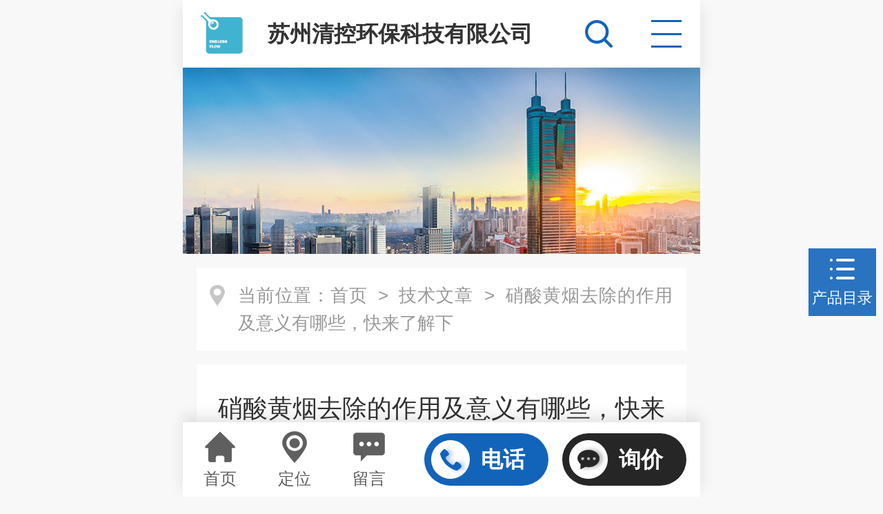

--- FILE ---
content_type: text/html; charset=utf-8
request_url: http://m.szqktec.com/Article-1268336.html
body_size: 5280
content:
<!DOCTYPE html PUBLIC "-//W3C//DTD XHTML 1.0 Transitional//EN" "http://www.w3.org/TR/xhtml1/DTD/xhtml1-transitional.dtd">
<html xmlns="http://www.w3.org/1999/xhtml">
<head>
<meta http-equiv="Content-Type" content="text/html; charset=utf-8" />
<meta name="viewport" content="width=device-width, initial-scale=1, maximum-scale=1.0, user-scalable=no">
<title>硝酸黄烟去除的作用及意义有哪些，快来了解下</title>

<link type="text/css" rel="stylesheet" href="/MobileSkin/17/css/style.css" />
<link type="text/css" rel="stylesheet" href="/MobileSkin/17/css/swiper.min.css">
<script type="text/javascript" src="/MobileSkin/17/js/jquery-1.10.1.min.js"></script>
<script type="text/javascript" src="/MobileSkin/17/js/swiper.min.js"></script>
<script type="text/javascript" src="/MobileSkin/17/js/lunbo.js"></script>

<!--此Js可控制页面自适应手机浏览器 **不可删**-->
<script type="text/javascript">
    var phoneWidth = parseInt(window.screen.width);
    var phoneScale = phoneWidth / 750;
    var ua = navigator.userAgent;
    if (/Android (\d+\.\d+)/.test(ua)) {
        var version = parseFloat(RegExp.$1);
        // andriod 2.3
        if (version > 2.3) {
            document.write('<meta name="viewport" content="width=750, minimum-scale = ' + phoneScale + ', maximum-scale = ' + phoneScale + ', target-densitydpi=device-dpi">');
            // andriod 2.3以上
        } else {
            document.write('<meta name="viewport" content="width=750, target-densitydpi=device-dpi">');
        }
        // 其他系统
    } else {
        document.write('<meta name="viewport" content="width=750, user-scalable=no, target-densitydpi=device-dpi">');
    }
</script>

<!--此Js使手机浏览器的active为可用状态-->
<script type="text/javascript">
    document.addEventListener("touchstart", function () { }, true);
</script>
<script type="application/ld+json">
{
"@context": "https://ziyuan.baidu.com/contexts/cambrian.jsonld",
"@id": "https://m.szqktec.com/Article-1268336.html",
"title": "硝酸黄烟去除的作用及意义有哪些，快来了解下",
"pubDate": "2024-05-09T18:23:31",
"upDate": "2024-05-10T10:31:11"
    }</script>
<script language="javaScript" src="/js/JSChat.js"></script><script language="javaScript">function ChatBoxClickGXH() { DoChatBoxClickGXH('https://chat.hbzhan.com',572472) }</script><script>
    function OpenAppOrChat() {
window.location = 'https://chat.hbzhan.com/Chat/MobileChatIndex/572472?Weburl=' + window.location.href
    }
</script><script>
(function(){
var bp = document.createElement('script');
var curProtocol = window.location.protocol.split(':')[0];
if (curProtocol === 'https') {
bp.src = 'https://zz.bdstatic.com/linksubmit/push.js';
}
else {
bp.src = '//push.zhanzhang.baidu.com/push.js';
}
var s = document.getElementsByTagName("script")[0];
s.parentNode.insertBefore(bp, s);
})();
</script>
<meta name="mobile-agent" content="format=html5;url=//m.szqktec.com/article-1268336.html">
</head>
<body style="padding:98px 0 108px; background-color:#f8f8f8; overflow-y:scroll;">
<!--ly_top start-->
<div class="ly_top">
  <div class="top_logo_box">
    <div class="top_logo" id="companylogo"><a href="/" class="logo_img"><img  src="https://img76.hbzhan.com/1/20210916/637674068009561526585.png" alt="苏州清控环保科技有限公司" /></a><a href="/" class="logo_text">苏州清控环保科技有限公司</a></div>
    <div class="top_logo_img" id="mobilelogo"><a href="/"><img src="/images/noLogo.png" alt="苏州清控环保科技有限公司" /></a></div>
  </div>
  <div class="top_menu"><a href="javascript:;" class="slide-menu"><img src="/MobileSkin/17/images/menu_icon.png" /></a></div>
  <div class="top_search"><a onclick="test1(this)"><img src="/MobileSkin/17/images/search_icon.png" /></a></div>
</div>

<!-- 侧边导航 -->
<div class="slide-mask"></div>
<div class="slide-wrapper">
	<ul>
	  <li><a href="/">首页</a></li>
	  <li><a href="/aboutus.html">关于我们</a></li>
	  <li><a href="/products.html">产品展示</a></li>
	  <li><a href="/news.html">新闻资讯</a></li>
	  <li><a href="/article.html">技术文章</a></li>
      <li><a href="/video.html">视频中心</a></li>
	  <li><a href="/order.html">在线留言</a></li>
	  <li><a href="/contact.html">联系我们</a></li>
	</ul>
</div>
<script type="text/javascript">
	$(function(){
		$('.slide-wrapper').on('touchstart', 'li', function(e){
			$(this).addClass('current').siblings('li').removeClass('current');
		});
		
		$('a.slide-menu').on('click', function(e){
			var wh = $('div.wrapper').height();
			$('div.slide-mask').css('height', wh).show();
			$('.slide-wrapper').css('height', wh).addClass('moved');
		});
		
		$('div.slide-mask').on('click', function(){
			$('div.slide-mask').hide();
			$('.slide-wrapper').removeClass('moved');
		});
});
$(document).ready(function (e) {
var logotext = $("#mobilelogo img").attr("src");
if (logotext == "/images/noLogo.png")
{ $("#mobilelogo").hide() }
else
{ $("#companylogo").hide() }
});
</script>

<div class="ss_main" id="ss">
	<div class="ss_con">
        <form class="ss_form" method="post" action="/products.html">
            <input name="keyword" type="text" class="ss_input" placeholder="搜索..." />
            <input name="" type="submit" class="ss_btn" value="" />            
        </form>
        <div class="ss_close"><a onclick="test1(this)"><img src="/MobileSkin/17/images/close.png" />关闭</a></div>
    </div>
</div>
<script type="text/javascript">
    function test1(obj){
        var div1=document.getElementById("ss");
        if(div1.style.display=="block"){
            div1.style.display="none";
        }else{
            div1.style.display="block";
        }
    }
</script>
<!--ly_top end-->

<!--ny_banner start-->
<div class="ny_banner"><img src="/MobileSkin/17/images/nybanner1.jpg" /></div>
<!--ny_banner end-->


<div class="ny_main"> 
  <!--ny_mbx start-->
  <div class="ny_mbx">
    <div class="mbx_main"> <img src="/MobileSkin/17/images/mbx_icon.png" />
      <p>当前位置：<a href="/">首页</a>&nbsp;&nbsp;>&nbsp;&nbsp;<a href="/article.html">技术文章</a>&nbsp;&nbsp;>&nbsp;&nbsp;硝酸黄烟去除的作用及意义有哪些，快来了解下</p>
    </div>
  </div>
  <!--ny_mbx end-->
  
  <div class="WZ_detail">
    <div class="WZdtl_con">
      <div class="WZdtl_title">硝酸黄烟去除的作用及意义有哪些，快来了解下</div>
      <div class="WZdtl_tips"><img src="/MobileSkin/17/images/time_icon.png" />更新时间：2024-05-10&nbsp;&nbsp;&nbsp;&nbsp;&nbsp;&nbsp;<img src="/MobileSkin/17/images/eye_icon.png" />阅读：2570</div>
      <div class="WZdtl_text"> <div>　　除黄烟剂厂家价格是一种能够有效清除黄烟的化学药剂。利用了吸附剂的原理。添加了一些材料，如活性炭和沸石等，这些材料具有很强的吸附能力。它们能够吸附黄烟中的颗粒物质和有害气体，将其固定在剂中，从而净化空气。通过不断更换和处理这些吸附剂，可以实现长时间、高效率的除黄烟作用。黄烟是燃烧过程中产生的黄色烟雾，含有大量的颗粒物质和有害气体，对空气质量和人体健康造成严重威胁。利用了化学反应的原理。它包含了一系列化学成分，其中关键的是氢氧化钾和NH₄NO₃。氢氧化钾是一种碱性物质，能够与黄烟中的酸性物质发生中和反应，使其失去腐蚀性和有害性。NH₄NO₃则具有氧化性，能够分解黄烟中的有机物质，降低其浓度和毒性。利用了物理过滤的原理。剂中加入了一些过滤材料，如滤纸和滤网等，用于抓取和过滤黄烟中的微小颗粒物质。这些过滤材料具有良好的孔隙结构和分子筛效应，能够有效截留黄烟中的颗粒物质，使其不能进一步传播和扩散。<br />&nbsp;</div><div>　　硝酸黄烟去除的作用及意义主要体现在以下几个方面：<br />&nbsp;</div><div>　　环境保护：硝酸黄烟是空气污染的主要成分之一，主要产生于硝酸和硫酸在各种化学工艺中的高温反应。它对身体有害，包括刺激呼吸系统、眼睛和皮肤，损伤作物和植被，腐蚀化学设备以及加剧酸雨等现象。因此，去除硝酸黄烟对于净化空气和保护生态环境至关重要。<br />&nbsp;</div><div>　　工业应用：硝酸黄烟去除剂可以应用于工厂、炉子、锅炉等工业设备，帮助降低排放的烟尘浓度，净化废气。这种药剂可以将氮氧化物(黄烟)里的氮还原成氮气，生成一种无害的气体氮气和水汽，从而减少对大气的污染。<br />&nbsp;</div><div>　　安全保障：硝酸黄烟去除剂的应用不仅有助于环境保护，还能提供安全保障。例如，在电镀行业使用硝酸进行退镀或退挂，以及铝合金、铜合金零件的化学抛光时，会产生大量的棕黄色气体(俗称黄烟)。这种气体的毒性较大，腐蚀性强，处理难度大。硝酸黄烟去除剂可以有效地去除这些有害气体，保障工人的健康和安全。<br />&nbsp;</div><div>　　经济效益：硝酸黄烟去除剂的应用还具有经济效益。它可以从源头上消除黄烟，防止黄烟进入烟囱直接排入空气中。这不仅可以减少企业的环保罚款，还可以提高企业形象和信誉度，吸引更多的客户和合作伙伴。此外，硝酸黄烟去除剂的运行费用较低，一次性投加可以处理很长时间的黄烟，降低了企业的运营成本。<br />&nbsp;</div><div>　　总之，硝酸黄烟去除在保护环境、保障安全、提高经济效益等方面都具有重要的意义和作用。随着科技的不断发展和创新，新型的硝酸黄烟净化技术也在不断涌现出来，使得硝酸黄烟净化成为了更加可持续且经济的过程。</div> </div>
    </div>
    <div class="WZ_prev_next">
      <ul>
         <li class="WZ_prev">上一篇：<a href="/Article-1273046.html">除氟药剂该如何存储及使用？</a></li>
        <li class="WZ_next">下一篇：<a href="/Article-1264927.html">重金属捕集剂在环境保护和治理中有广泛的应用</a></li>
      </ul>
    </div>
  </div>
</div>
<!--ly_bottom start-->
<div class="ly_bottom">
	<ul>
    	<li><a href="/"><em class="btm_icon btm_icon1"></em><p>首页</p></a></li>
        <li><a href="/anther1.html"><em class="btm_icon btm_icon2"></em><p>定位</p></a></li>
        <li><a href="/order.html"><em class="btm_icon btm_icon3"></em><p>留言</p></a></li>
    </ul>
    <div class="btm_btn">
    	<a href="tel:17751292040" class="btn1"><img src="/MobileSkin/17/images/btn_icon1.png" />电话</a>
        <a id="openChat" class="btn2"><img src="/MobileSkin/17/images/btn_icon2.png" />询价</a>
    </div>
</div>
<!--ly_bottom end-->


<!--右侧漂浮 开始-->
<div class="PF_Right">
	<div class="PF_cpml"><a href="/catalog.html"><img src="/MobileSkin/17/images/Promenu_icon.png" /><p>产品目录</p></a></div>
    <div class="PF_top"><a href="javascript:window.scrollTo(0,0)" class="a a-top"><img src="/MobileSkin/17/images/toTop.png" /></a></div>
</div>
<!--右侧漂浮 结束-->
<script>
    $("#openChat").bind("click", function () {
        OpenAppOrChat();
    });
</script>
<script type="text/javascript">
$(document).ready(function(){

	/* ----- 侧边悬浮 ---- */
	$( ".PF_top .a").bind("mouseenter", function(){
		var _this = $(this);
		var s = $(".PF_top");
	});
	$(".PF_top, .PF_top .a-top").bind("mouseleave", function(){
		$(".PF_top").find(".d").hide();
	});
	$(".PF_top .a-top").bind("mouseenter", function(){
		$(".PF_top").find(".d").hide(); 
	});
	$(".PF_top .a-top").bind("click", ".PF_top .a-top", function(){
		$("html,body").animate({scrollTop: 0});
	});
	$(window).scroll(function(){
		var st = $(document).scrollTop();
		var $top = $(".PF_top .a-top");
		if(st > 960){
			$top.css({display: 'block'});
		}else{
			if ($top.is(":visible")) {
				$top.hide();
			}
		}
	});
	
});	
</script>
<script src="https://www.hbzhan.com/mystat.aspx?u=szqkhb"></script>




 <script type='text/javascript' src='/js/VideoIfrmeReload.js?v=001'></script>
  
</html>
</body>